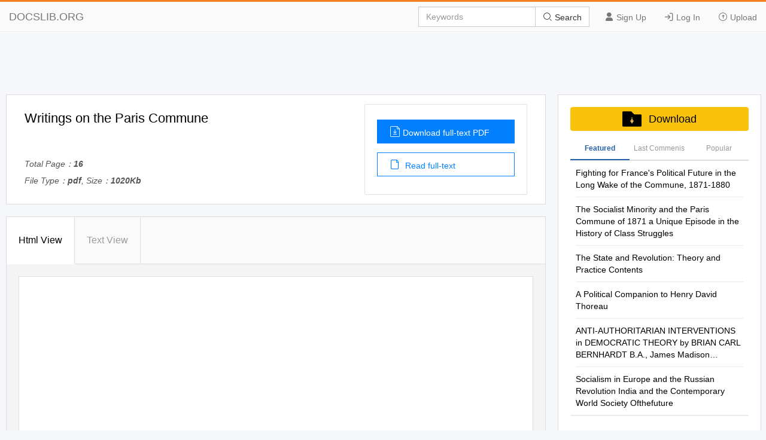

--- FILE ---
content_type: text/html; charset=utf-8
request_url: https://docslib.org/doc/3298122/writings-on-the-paris-commune
body_size: 18066
content:
<!DOCTYPE html>
<html lang="en">
<head>
		<meta charset="utf-8">
		<meta content="IE=edge" http-equiv="X-UA-Compatible">
		<meta name="viewport" content="width=device-width, initial-scale=1.0" />
		<title>Writings on the Paris Commune - DocsLib</title>
		<meta name="description" content="Writings on the Paris Commune Karl Marx, Mikhail Bakunin, Peter Kropotkin 20 O~ Red and Black Publishers, St Petersburg, Florida Excerpts">
		<link rel="shortcut icon" href="/favicon.ico">
		<meta name="robots" content="index, follow">
		<meta property="og:type" content="article">
		<meta property="og:title" content="Writings on the Paris Commune">
		<meta property="og:description" content="Writings on the Paris Commune Karl Marx, Mikhail Bakunin, Peter Kropotkin 20 O~ Red and Black Publishers, St Petersburg, Florida Excerpts">
		<meta property="og:url" content="https://docslib.org/doc/3298122/writings-on-the-paris-commune">
		<meta property="og:image" content="https://docslib.b-cdn.net/poster/8122/writings-on-the-paris-commune-3298122.webp">
		<meta property="og:site_name" content="Docslib">
		<meta name="twitter:card" content="summary_large_image">
		<meta name="twitter:title" content="Writings on the Paris Commune">
		<meta name="twitter:description" content="Writings on the Paris Commune Karl Marx, Mikhail Bakunin, Peter Kropotkin 20 O~ Red and Black Publishers, St Petersburg, Florida Excerpts">
		<meta name="twitter:image" content="https://docslib.b-cdn.net/poster/8122/writings-on-the-paris-commune-3298122.webp">
		<meta name="twitter:image:src" content="https://docslib.org/images/og_image.png">
		<link rel="stylesheet" href="/css/common.css" />
		<link rel="stylesheet" href="/css/docview.css" />
		<link rel="stylesheet" href="/iconfont/iconfont.css" />
		<script async src="https://pagead2.googlesyndication.com/pagead/js/adsbygoogle.js?client=ca-pub-8519364510543070" crossorigin="anonymous"></script>
		<script src="https://cdnjs.cloudflare.com/ajax/libs/jquery/3.5.1/jquery.min.js"></script>
		<style>	.stl_02 {margin: -30px !important;}</style>
		<script>
			const h5Data = {
			h5Style:'<style>.stl_ sup { vertical-align: baseline; position: relative; top: -0.4em; } .stl_ sub { vertical-align: baseline; position: relative; top: 0.4em; } .stl_ a:link {text-decoration:none;} .stl_ a:visited {text-decoration:none;} @media screen and (min-device-pixel-ratio:0), (-webkit-min-device-pixel-ratio:0), (min--moz-device-pixel-ratio: 0) {.stl_view{ font-size:10em; transform:scale(0.1); -moz-transform:scale(0.1); -webkit-transform:scale(0.1); -moz-transform-origin:top left; -webkit-transform-origin:top left; } } .stl_layer { } .stl_grlink { position:relative;width:100%;height:100%;z-index:1000000; } .stl_01 { position: absolute; white-space: nowrap; } .stl_02 { font-size: 1em; line-height: 0.0em; width: 53.75em; height: 40.66667em; border-style: none; display: block; margin: 0em; } @supports(-ms-ime-align:auto) { .stl_02 {overflow: hidden;}} .stl_03 { position: relative; } .stl_04 { position: absolute; pointer-events: none; clip: rect(-0.098493em,53.79167em,40.70833em,-0.041667em); width: 100%; }</style>',
			h5Html: ' <div id="page_0" class="stl_ stl_02"> <div class="stl_03"> <img src="https://docslib.b-cdn.net/bgimg/8122/3298122-img_01.webp" alt="" class="stl_04" /> </div> </div> '
			};
		</script>
</head>
<body>
    <header>
        <div class="border-bm">
            <div class="navbar-header"> <a href="/">DOCSLIB.ORG</a> </div>
            <div class="navbar-right">
                <div class="nav-btn">
                    <ul>
                        <li> <a href="/profile/signup"> <i class="iconfont icon-yonghu"></i> Sign Up </a> </li>
                        <li> <a href="/profile/login"> <i class="iconfont icon-logindenglu"></i> Log In </a> </li>
                        <li> <a href="#"> <i class="iconfont icon-shangchuan-yuan-L"></i> Upload </a> </li>
                    </ul>
                </div>
                <form action="/search/" method="post">
                    <div class="input-group">
                        <input type="text" class="form-control" placeholder="Keywords" />
                        <div class="input-group-btn">
                            <button type="submit" class="btn btn-default" title=""> <i class="iconfont icon-sousuo i-color"></i> Search </button>
                        </div>
                    </div>
                </form>
            </div>
            <div class="nav-menu"> <i class="iconfont icon-caidan- size"></i> </div>
        </div>
        <div class="menu-list">
            <ul>
                <li> <a href="/profile/signup"> <i class="iconfont icon-yonghu"></i> Sign Up </a> </li>
                <li> <a href="/profile/login"> <i class="iconfont icon-logindenglu"></i> Log In </a> </li>
                <li> <a href="#"> <i class="iconfont icon-shangchuan-yuan-L"></i> Upload </a> </li>
            </ul>
        </div>
    </header>
    <script>$('head').append(h5Data.h5Style)</script>
<script>
	const screenWidth = window.innerWidth;
	if(screenWidth<860){
	const scale = (screenWidth-40)/860;
	const styleSheet = document.createElement('style');
	styleSheet.type = 'text/css';
	styleSheet.innerHTML = `.ft-box {height: calc(1000px * `+scale+`);}.stl_ {transform:scale(`+scale+`);transform-origin: left top;}`;
	document.head.appendChild(styleSheet);
	}
</script>
<main>
	<div class="content">
		<div class="row">
			<div class="adspace" id="adTopBanner"></div>
			<div class="rw-left rw-pd">
				<div class="header">
					<div class="header-section">
						<div class="header-detail">
							<h1>Writings on the Paris Commune</h1>
							<div class="mt-1">
								<p>Total Page：<b>16</b></p>
								<p>File Type：<b>pdf</b>, Size：<b>1020Kb</b></p>
							</div>
						</div>
						<div class="header-aside">
							<div class="aside-flex">
								<div class="aside-btn">
									<a href="/download/3298122/writings-on-the-paris-commune" class="btn-type" rel="nofollow">
										<i class="iconfont icon-wendangxiazai load-icon"></i>Download full-text PDF
									</a>
									<a href="javascript:;" class="btn-type1"><i class="iconfont icon-wendang load-icon"></i> Read full-text</a>
								</div>
							</div>
						</div>
					</div>
				</div>
				<div class="content-box" id="top">
					<div class="tag-head">
						<ul>
							<li class="tag-li">
								<a href="javascript:;" class="title-bt tag-active is-active" data-tab-target="describe">Html View </a>
							</li>
							<li class="tag-li">
								<a href="javascript:;" class="title-bt" data-tab-target="article">Text View</a>
							</li>
							<li class="active-bt"></li>
						</ul>
					</div>
					<div class="about-ul" id="htmlView">
						<div class="about-item about-active" data-tab-item="describe">
							<div class="header-abstract">
								<div class="ab-item">
									<div class="item-content">
										<div class="cont-font">
											<div class="ft-box" id="contents">
											</div>
													<script>
														$("#contents").html(h5Data.h5Html)
													</script>
											</div>
										</div>
									</div>
								</div>
							</div>
							<div class="about-item" data-tab-item="article">
								<div class="article-container">
									<div class="article-container-pd" id="loader"></div>
								</div>
								<div class="load-content flex-column-center">
									<p class="load-p load-more-bottom" id="loadMore">Load more</p>
									<p class="load-p" id="onLoadMore"><span id="surplus"></span></p>
									<p class="load-p" id="load-text"></p>
								</div>
								<div id="downTop">
									<div class="reader-tools-bar">
										<div class="tools flex-justify">
											<a href="javascript:void(0);" title="previous page"
											class="tools-prev flex-justify">
												<i class="iconfont icon-top-1-copy left"></i>
											</a>
											<input type="text" class="page-cur" value="1" /><span class="page-num">&nbsp; 13</span>
											<a href="javascript:void(0);" title="next page" class="tools-next flex-justify"><i class="iconfont icon-top-1-copy right"></i></a>
										</div>
										<div class="bar-download">
											<a href="javascript:;" id="copyLink"><i class="iconfont icon-lianjie i-size"></i> Copy Link</a>
										</div>
									</div>
								</div>
							</div>
						</div>
						<div class="pub-text" id="pubText">
							<div class="header-abstract">
								<div class="ab-item">
									<article>
									Writings on the Paris Commune Karl Marx, Mikhail Bakunin, Peter Kropotkin &quot;20 O~ Red and Black Publishers, St Petersburg, Florida Excerpts from: State and Revolution Vladimir Lenin 1. What Made the Communards&#39; Attempt Heroic? It is well known that in the autumn of 1870, a few months before the Commune, Marx warned the Paris workers that any attempt to overthrow the government would be the folly of despair. But when, in March 1871, a decisive battle was forced upon the workers and they accepted it, when the uprising had become a fact, Marx greeted the proletarian revolution with the greatest enthusiasm, in spite of unfavorable auguries. Marx did not persist in the pedantic attitude of condemning an &quot;untimely&quot; movement as did the ill-famed Russian renegade from Marxism, Plekhanov, who in November 1905 wrote encouragingly about the workers&#39; and peasants&#39; struggle, but after December 1905 cried, liberal fashion: &quot;They should not have taken up arms.&quot; 1&#39;0-2- Peter Kropetldn Slale and Revolution 103 Marx, however, was not only enthusiastic about the heroism of On April 12, 1871, i.e., just at the time of the Commune, Marx wrote to Kugelmann: the Communards, who, as he expressed it, IIstormed heaven&quot;. Although the mass revolutionary movement did not achieve its aim, &quot;If you look up the last chapter of my Eigllteentlz Brumaire, you he regarded it as a historic experience of enormous importance, as a will find that I declare that the next attempt of the French Revolution certain advance of the world proletarian revolution, as a practical step will be no longer, as before, to transfer the bureaucratic-military that was more important than hundreds of programmes and machine from one hand to another, but to smash it [Marx&#39;s italics-the arguments. Marx endeavored to analyze this experiment, to draw original is zerbrec/zen], and this is the precondition for every real tactical lessons from it and re-examine his theory in the light of it. s revolution on the Continent. And this is what our heroic The only &quot;correction&quot; Marx thought it necessary to make to the Party comrades in Paris are attempting.&quot; Communist Manifesto he made on the basis of the revolutionary The words, &quot;to smash the bureaucratic-military machine&quot;, briefly experience of the Paris Commune. ;.~~- .. ~&quot;&#39;&#39;&#39;&#39; the principal lesson of Marxism regarding the tasks of the The last preface to the new German edition of the Communist during a revolution in relation to the state. And this is the Manifesto, signed by both its authors, is dated June 24, 1872. In this that has been not only completely ignored, but positively preface the authors, Karl Marx and Frederick Engels, say that the A:.,forwl-oA by the prevailing, Kautskyite, &quot;interpretation&quot; of Marxism! programme of the Communist Manifesto &quot;has in some details become It is interesting to note, in particular, two points in the above&#173; out-of-date&quot;, and then go on to say: f~&quot;&quot;.&quot;,A argument of Marx. First, he restricts his conclusion to the &quot; . .. One thing especially was proved by the Commune, viz., that This was understandable in 1871, when Britain was still &#39;the working class cannot simply lay hold of the ready-made state model of a purely capitalist country, but without a militarist and, to a considerable degree, without a bureaucracy. Marx machinery and wield it for its own purposes&#39; ... &quot; therefore excluded Britain, where a revolution, even a people&#39;s The authors took the words that are in single quotation marks in then seemed possible, and indeed was possible, without this passage from Marx&#39;s book, 711&#163; Civil War in France. precondition of destroying &quot;ready-made state machinery&quot;. Thus, Marx and Engels regarded one principal and fundamental Today, in 1917, at the time of the first great imperialist war, this lesson of the Paris Commune as being of such enormous importance made by Marx is no longer valid. Both Britain and that they introduced it as an important correction into the Communist the biggest and the last representatives - in the whole Manifesto. of Anglo-Saxon &quot;liberty&quot;, in the sense that they had no Most characteristically, it is this important correction that has been ~tanst cliques and bureaucracy, have completely sunk into the alI&#173; distorted by the opportunists, and its meaning probably is not known auronean filthy, bloody morass of bureaucratic-military institutions to nine-tenths, if not ninety-nine-hundredths, of the readers of the subordinate everything to themselves, and suppress Communist Manifesto. We shall deal with this distortion more fully &#183;.,&quot;&#39;.... &#39;..hing. Today, in Britain and America, too, &quot;the precondition for farther on, in a chapter devoted specially to distortions. Here it will be real people&#39;s revolution&quot; is the smashing, the destruction of the sufficient to note that the current, vulgar &quot;interpretation&quot; of Marx&#39;S state machinery&quot; (made and brought up to the famous statement just quoted is that Marx here allegedly emphasiz ~European&quot;, general imperialist, perfection in those countries in the the idea of slow development in contradistinction to the seizure 1914-17). power, and so on. Secondly, particular attention should be paid to Marx&#39;s extremely As a matter of fact, the exact opposite is the case. Marx&#39;s idea remark that the destruction of the bureaucratic-military that the working class must break up, smash the &quot;ready-made machine is lithe precondition for every real people&#39;s revolution&quot;. machinery&quot;, and not confine itself merely to laying hold of it. idea of a &quot;people&#39;s revolution seems strange coming from Marx, Siale and Revolution 10&lt;; I 04 Vladimir Lenin so that the Russian Plekhanovites and Mensheviks, those followers of bourgeois (he spoke a great deal about them and often), took strict Struve who wish to be regarded as Marxists, might possibly declare account of the actual balance of class forces in most of the continental such an expression to be a &quot;slip of the pen&quot; on Marx&#39;s part. They have countries of Europe in 1871. On the other hand, he stated that the reduced Marxism to such a state of wretchedly liberal distortion that &quot;smashing&quot; of the state machine was required by the interests of both nothing exists for them beyond the antithesis between bourgeois the workers and the peasants, that it united them, that it placed before revolution and proletarian revolution, and even this antithesis they them the common task of removing the &quot;parasite&quot; and of replacing it interpret in an utterly lifeless way. by something new. If we take the revolutions of the 20th century as examples we By what exactly? shall, of course, have to admit that the Portuguese and the Turkish revolutions are both bourgeois revolutions. Neither of them, however, is a &quot;people&#39;s&quot; revolution, since in neither does the mass of the people, their vast majority, come out actively, independently, with 2. What is to Replace the Smashed State Machine? their own economic and political demands to any noticeable degree. By contrast, although the Russian bourgeois revolution of 1905-07 In 1847, in the Communist Manifosto, Marx&#39;s answer to this question displayed no such &quot;brilliant&quot; successes as at time fell to the was as yet a purely abstract one; to be exact, it was an answer that Portuguese and Turkish revolutions, it was undoubtedly a &quot;real indicated the tasks, but not the ways of accomplishing them. The people&#39;s&quot; revolution, since the mass of the people, their majority, the answer given in the Communist Manifesto was that this machine was to very lowest social groups, crushed by oppression and exploitation, be replaced by lithe proletariat organized as the ruling class&quot;, by the rose independently and stamped on the entire course of the &quot;winning of the battle of democracy&quot;. revolution the imprint of their own demands, their attempt to build in Marx did not indulge in utopias; he expected the experience of the their own way a new society in place of the old society that was being mass movement to provide the reply to the question as to the specific destroyed. t forms this organisation of the proletariat as the ruling class would In Europe, in 1871, the proletariat did not constitute the majority t assume and as to the exact manner in which this organisation would of the people in any country on the Continent. A &quot;people&#39;s&quot; be combined with the most complete, most consistent &quot;winning of the battle of democracy.&quot; revolution, one actually sweeping the majority into its stream, could be such only if it embraced both the proletariat and the peasants. Marx subjected the experience of the Commune, meagre as it was, These two classes then constituted the &quot;people&quot;. These two classes are to the most careful analysis in The Civil War in France. Let us quote the united by the fact that the &quot;bureaucratic-military state machine&quot; most important passages of this work. oppresses, crushes, exploits them. To smash this machine, to break it Originating from the Middle Ages, there developed in the 19th up, is truly in the interest of the &quot;people&quot;, of their majority, of the century &quot;the centralized state power, with its ubiquitous organs of workers and most of the peasants, is &quot;the precondition&quot; for a free standing army, police, bureaucracy, clergy, and judicature.&quot; With the alliance of the poor peasant and the proletarians, whereas without development of class antagonisms between capital and labor, IIstate such an alliance democracy is unstable and socialist transformation is power assumed more and more the character of a public force impossible. organized for the suppression of the working class, of a machine of As is well known, the Paris Commune was actually working its class rule. After every revolution, which marks an advance in the way toward such an alliance, although it did not reach its goal owing class struggle, the purely coercive character of the state power stands to a number of circumstances, internal and external.
									</article>
								</div>

								</div>
							</div>
						</div>
				<section class="recommend">
					<div class="panel-box">
						<div class="panel-success">
							<div class="panel-heading">
								<div class="panel-flex">
									<div class="panel-left">
										Recommended publications
									</div>
								</div>
							</div>
							<div class="panel-body">
								<ul class="panel-body-ul-flex">
											<li class="panel-item">
												<div class="panel-item-left">
													<img src="https://docslib.b-cdn.net/cover/7502/fighting-for-frances-political-future-in-the-long-wake-of-the-commune-1871-1880-47502.webp" alt="Fighting for France&#x27;s Political Future in the Long Wake of the Commune, 1871-1880" width="200">
												</div>
											<div class="panel-item-right">
												<h3 >
													<a href="/doc/47502/fighting-for-frances-political-future-in-the-long-wake-of-the-commune-1871-1880" title="Fighting for France's Political Future in the Long Wake of the Commune, 1871-1880" class="text-overflow-clamp2">
														Fighting for France's Political Future in the Long Wake of the Commune, 1871-1880</a>
												</h3>
												<div class="panel-item-right-p text-overflow-clamp7">University of Pennsylvania ScholarlyCommons Publicly Accessible Penn Dissertations 2013 Long Live the Revolutions: Fighting for France&#39;s Political Future in the Long Wake of the Commune, 1871-1880 Heather Marlene Bennett University of Pennsylvania, <a href="/cdn-cgi/l/email-protection" class="__cf_email__" data-cfemail="a3cbc6c2d7cbc6d1cce3d0c2d08dd6d3c6cdcd8dc6c7d6">[email&#160;protected]</a> Follow this and additional works at: https://repository.upenn.edu/edissertations Part of the European History Commons Recommended Citation Bennett, Heather Marlene, &quot;Long Live the Revolutions: Fighting for France&#39;s Political Future in the Long Wake of the Commune, 1871-1880&quot; (2013). Publicly Accessible Penn Dissertations. 734. https://repository.upenn.edu/edissertations/734 This paper is posted at ScholarlyCommons. https://repository.upenn.edu/edissertations/734 For more information, please contact <a href="/cdn-cgi/l/email-protection" class="__cf_email__" data-cfemail="285a4d58475b415c475a516858474a4750065d584d4646064d4c5d">[email&#160;protected]</a>. Long Live the Revolutions: Fighting for France&#39;s Political Future in the Long Wake of the Commune, 1871-1880 Abstract The traumatic legacies of the Paris Commune and its harsh suppression in 1871 had a significant impact on the identities and voter outreach efforts of each of the chief political blocs of the 1870s. The political and cultural developments of this phenomenal decade, which is frequently mislabeled as calm and stable, established the Republic&#39;s longevity and set its character. Yet the Commune&#39;s legacies have never been comprehensively examined in a way that synthesizes their political and cultural effects. This dissertation offers a compelling perspective of the 1870s through qualitative and quantitative analyses of the influence of these legacies, using sources as diverse as parliamentary debates, visual media, and scribbled sedition on city walls, to explicate the decade&#39;s most important political and cultural moments, their origins, and their impact.</div>
											</div>
										</li>
											<li class="panel-item">
												<div class="panel-item-left">
													<img src="https://docslib.b-cdn.net/cover/8775/the-socialist-minority-and-the-paris-commune-of-1871-a-unique-episode-in-the-history-of-class-struggles-128775.webp" alt="The Socialist Minority and the Paris Commune of 1871 a Unique Episode in the History of Class Struggles" width="200">
												</div>
											<div class="panel-item-right">
												<h3 >
													<a href="/doc/128775/the-socialist-minority-and-the-paris-commune-of-1871-a-unique-episode-in-the-history-of-class-struggles" title="The Socialist Minority and the Paris Commune of 1871 a Unique Episode in the History of Class Struggles" class="text-overflow-clamp2">
														The Socialist Minority and the Paris Commune of 1871 a Unique Episode in the History of Class Struggles</a>
												</h3>
												<div class="panel-item-right-p text-overflow-clamp7">THE SOCIALIST MINORITY AND THE PARIS COMMUNE OF 1871 A UNIQUE EPISODE IN THE HISTORY OF CLASS STRUGGLES by PETER LEE THOMSON NICKEL B.A.(Honours), The University of British Columbia, 1999 A THESIS SUBMITTED IN PARTIAL FULFILMENT OF THE REQUIREMENTS FOR THE DEGREE OF MASTER OF ARTS in THE FACULTY OF GRADUATE STUDIES (Department of History) We accept this thesis as conforming to the required standard THE UNIVERSITY OF BRITISH COLUMBIA August 2001 &#169; Peter Lee Thomson Nickel, 2001 In presenting this thesis in partial fulfilment of the requirements for an advanced degree at the University of British Columbia, I agree that the Library shall make it freely available for reference and study. I further agree that permission for extensive copying of this thesis for scholarly purposes may be granted by the head of my department or by his or her representatives. It is understood that copying or publication of this thesis for financial gain shall not be allowed without my written permission. Department of Hi&#39;sio*&quot; y The University of British Columbia Vancouver, Canada Date AkgaS-f 30. ZOO I DE-6 (2/88) Abstract The Paris Commune of 1871 lasted only seventy-two days. Yet, hundreds of historians continue to revisit this complex event. The initial association of the 1871 Commune with the first modern socialist government in the world has fuelled enduring ideological debates. However, most historians past and present have fallen into the trap of assessing the Paris Commune by foreign ideological constructs. During the Cold War, leftist and conservative historians alike overlooked important socialist measures discussed and implemented by this first- ever predominantly working-class government.</div>
											</div>
										</li>
											<li class="panel-item">
												<div class="panel-item-left">
													<img src="https://docslib.b-cdn.net/cover/3916/the-state-and-revolution-theory-and-practice-contents-133916.webp" alt="The State and Revolution: Theory and Practice Contents" width="200">
												</div>
											<div class="panel-item-right">
												<h3 >
													<a href="/doc/133916/the-state-and-revolution-theory-and-practice-contents" title="The State and Revolution: Theory and Practice Contents" class="text-overflow-clamp2">
														The State and Revolution: Theory and Practice Contents</a>
												</h3>
												<div class="panel-item-right-p text-overflow-clamp7">The State and Revolution: Theory and Practice Iain McKay This is almost my chapter in the anthology Bloodstained: One Hundred Years of Leninist Counterrrevolution (Oakland/Edinburgh: AK Press, 2017). Some revisions were made during the editing process which are not included here. In addition, references to the 1913 French edition of Kropotkin’s Modern Science and Anarchy have been replaced with those from the 2018 English-language translation. However, the bulk of the text is the same, as is the message and its call to learn from history rather than repeat it. I would, of course, urge you to buy the book. Contents The State and Revolution: Theory and Practice ......................................................... 2 Theory .................................................................................................................... 2 The Paris Commune ........................................................................................... 4 Opportunism ....................................................................................................... 7 Anarchism ......................................................................................................... 10 Socialism ........................................................................................................... 18 The Party .......................................................................................................... 20 Practice ................................................................................................................</div>
											</div>
										</li>
											<li class="panel-item">
												<div class="panel-item-left">
													<img src="https://docslib.b-cdn.net/cover/2158/a-political-companion-to-henry-david-thoreau-172158.webp" alt="A Political Companion to Henry David Thoreau" width="200">
												</div>
											<div class="panel-item-right">
												<h3 >
													<a href="/doc/172158/a-political-companion-to-henry-david-thoreau" title="A Political Companion to Henry David Thoreau" class="text-overflow-clamp2">
														A Political Companion to Henry David Thoreau</a>
												</h3>
												<div class="panel-item-right-p text-overflow-clamp7">University of Kentucky UKnowledge Literature in English, North America English Language and Literature 6-11-2009 A Political Companion to Henry David Thoreau Jack Turner University of Washington Click here to let us know how access to this document benefits ou.y Thanks to the University of Kentucky Libraries and the University Press of Kentucky, this book is freely available to current faculty, students, and staff at the University of Kentucky. Find other University of Kentucky Books at uknowledge.uky.edu/upk. For more information, please contact UKnowledge at <a href="/cdn-cgi/l/email-protection" class="__cf_email__" data-cfemail="07726c6968706b62636062476b747129726c7e29626372">[email&#160;protected]</a>. Recommended Citation Turner, Jack, &quot;A Political Companion to Henry David Thoreau&quot; (2009). Literature in English, North America. 70. https://uknowledge.uky.edu/upk_english_language_and_literature_north_america/70 A Political Companion to Henr y David Thoreau POLITIcaL COMpaNIONS TO GREat AMERIcaN AUthORS Series Editor: Patrick J. Deneen, Georgetown University The Political Companions to Great American Authors series illuminates the complex political thought of the nation’s most celebrated writers from the founding era to the present. The goals of the series are to demonstrate how American political thought is understood and represented by great Ameri- can writers and to describe how our polity’s understanding of fundamental principles such as democracy, equality, freedom, toleration, and fraternity has been influenced by these canonical authors. The series features a broad spectrum of political theorists, philoso- phers, and literary critics and scholars whose work examines classic authors and seeks to explain their continuing influence on American political, social, intellectual, and cultural life. This series reappraises esteemed American authors and evaluates their writings as lasting works of art that continue to inform and guide the American democratic experiment.</div>
											</div>
										</li>
											<li class="panel-item">
												<div class="panel-item-left">
													<img src="https://docslib.b-cdn.net/cover/4621/anti-authoritarian-interventions-in-democratic-theory-by-brian-carl-bernhardt-b-a-james-madison-university-2005-m-a-university-of-colorado-at-boulder-2010-374621.webp" alt="ANTI-AUTHORITARIAN INTERVENTIONS in DEMOCRATIC THEORY by BRIAN CARL BERNHARDT B.A., James Madison University, 2005 M.A., University of Colorado at Boulder, 2010" width="200">
												</div>
											<div class="panel-item-right">
												<h3 >
													<a href="/doc/374621/anti-authoritarian-interventions-in-democratic-theory-by-brian-carl-bernhardt-b-a-james-madison-university-2005-m-a-university-of-colorado-at-boulder-2010" title="ANTI-AUTHORITARIAN INTERVENTIONS in DEMOCRATIC THEORY by BRIAN CARL BERNHARDT B.A., James Madison University, 2005 M.A., University of Colorado at Boulder, 2010" class="text-overflow-clamp2">
														ANTI-AUTHORITARIAN INTERVENTIONS in DEMOCRATIC THEORY by BRIAN CARL BERNHARDT B.A., James Madison University, 2005 M.A., University of Colorado at Boulder, 2010</a>
												</h3>
												<div class="panel-item-right-p text-overflow-clamp7">BEYOND THE DEMOCRATIC STATE: ANTI-AUTHORITARIAN INTERVENTIONS IN DEMOCRATIC THEORY by BRIAN CARL BERNHARDT B.A., James Madison University, 2005 M.A., University of Colorado at Boulder, 2010 A thesis submitted to the Faculty of the Graduate School of the University of Colorado in partial fulfillment of the requirement for the degree of Doctor of Philosophy Department of Political Science 2014 This thesis entitled: Beyond the Democratic State: Anti-Authoritarian Interventions in Democratic Theory written by Brian Carl Bernhardt has been approved for the Department of Political Science Steven Vanderheiden, Chair Michaele Ferguson David Mapel James Martel Alison Jaggar Date The final copy of this thesis has been examined by the signatories, and we Find that both the content and the form meet acceptable presentation standards Of scholarly work in the above mentioned discipline. Bernhardt, Brian Carl (Ph.D., Political Science) Beyond the Democratic State: Anti-Authoritarian Interventions in Democratic Theory Thesis directed by Associate Professor Steven Vanderheiden Though democracy has achieved widespread global popularity, its meaning has become increasingly vacuous and citizen confidence in democratic governments continues to erode. I respond to this tension by articulating a vision of democracy inspired by anti-authoritarian theory and social movement practice. By anti-authoritarian, I mean a commitment to individual liberty, a skepticism toward centralized power, and a belief in the capacity of self-organization. This dissertation fosters a conversation between an anti-authoritarian perspective and democratic theory: What would an account of democracy that begins from these three commitments look like? In the first two chapters, I develop an anti-authoritarian account of freedom and power.</div>
											</div>
										</li>
											<li class="panel-item">
												<div class="panel-item-left">
													<img src="https://docslib.b-cdn.net/cover/7808/socialism-in-europe-and-the-russian-revolution-india-and-the-contemporary-world-society-ofthefuture-397808.webp" alt="Socialism in Europe and the Russian Revolution India and the Contemporary World Society Ofthefuture" width="200">
												</div>
											<div class="panel-item-right">
												<h3 >
													<a href="/doc/397808/socialism-in-europe-and-the-russian-revolution-india-and-the-contemporary-world-society-ofthefuture" title="Socialism in Europe and the Russian Revolution India and the Contemporary World Society Ofthefuture" class="text-overflow-clamp2">
														Socialism in Europe and the Russian Revolution India and the Contemporary World Society Ofthefuture</a>
												</h3>
												<div class="panel-item-right-p text-overflow-clamp7">Socialism in Europe and II the Russian Revolution Chapter 1 The Age of Social Change In the previous chapter you read about the powerful ideas of freedom and equality that circulated in Europe after the French Revolution. The French Revolution opened up the possibility of creating a dramatic change in the way in which society was structured. As you have read, before the eighteenth century society was broadly divided into estates and orders and it was the aristocracy and church which controlled economic and social power. Suddenly, after the revolution, it seemed possible to change this. In many parts of the world including Europe and Asia, new ideas about individual rights and who olution controlled social power began to be discussed. In India, Raja v Rammohan Roy and Derozio talked of the significance of the French Revolution, and many others debated the ideas of post-revolutionary Europe. The developments in the colonies, in turn, reshaped these ideas of societal change. ian Re ss Not everyone in Europe, however, wanted a complete transformation of society. Responses varied from those who accepted that some change was necessary but wished for a gradual shift, to those who wanted to restructure society radically. Some were ‘conservatives’, others were ‘liberals’ or ‘radicals’. What did these terms really mean in the context of the time? What separated these strands of politics and what linked them together? We must remember that these terms do not mean the same thing in all contexts or at all times. We will look briefly at some of the important political traditions of the nineteenth century, and see how they influenced change.</div>
											</div>
										</li>
											<li class="panel-item">
												<div class="panel-item-left">
													<img src="https://docslib.b-cdn.net/cover/5698/the-italians-and-the-iwma-435698.webp" alt="The Italians and the Iwma" width="200">
												</div>
											<div class="panel-item-right">
												<h3 >
													<a href="/doc/435698/the-italians-and-the-iwma" title="The Italians and the Iwma" class="text-overflow-clamp2">
														The Italians and the Iwma</a>
												</h3>
												<div class="panel-item-right-p text-overflow-clamp7">chapter �3 The Italians and the iwma Carl Levy Introduction Italians played a significant and multi-dimensional role in the birth, evolution and death of the First International, and indeed in its multifarious afterlives: the International Working Men&#39;s Association (iwma) has also served as a milestone or foundation event for histories of Italian anarchism, syndicalism, socialism and communism.1 The Italian presence was felt simultaneously at the national, international and transnational levels from 1864 onwards. In this chapter I will first present a brief synoptic overview of the history of the iwma (in its varied forms) in Italy and abroad from 1864 to 1881. I will then exam- ine interpretations of aspects of Italian Internationalism: Mazzinian Repub- licanism and the origins of anarchism, the Italians, Bakunin and interactions with Marx and his ideas, the theory and practice of propaganda by the deed and the rise of a third-way socialism neither fully reformist nor revolutionary, neither Marxist nor anarchist. This chapter will also include some brief words on the sociology and geography of Italian Internationalism and a discussion of newer approaches that transcend the rather stale polemics between parti- sans of a Marxist or anarchist reading of Italian Internationalism and incorpo- rates themes that have enlivened the study of the Risorgimento, namely, State responses to the International, the role of transnationalism, romanticism, 1 The best overviews of the iwma in Italy are: Pier Carlo Masini, La Federazione Italiana dell’Associazione Internazionale dei Lavoratori. Atti ufficiali 1871–1880 (atti congressuali; indirizzi, proclaim, manifesti) (Milan, 1966); Pier Carlo Masini, Storia degli Anarchici Ital- iani da Bakunin a Malatesta, (Milan, (1969) 1974); Nunzio Pernicone, Italian Anarchism 1864–1892 (Princeton, 1993); Renato Zangheri, Storia del socialismo italiano.</div>
											</div>
										</li>
											<li class="panel-item">
												<div class="panel-item-left">
													<img src="https://docslib.b-cdn.net/cover/0533/transient-solidarities-commitment-and-collective-action-in-post-industrial-societies-charles-heckscher-and-john-mccarthy-470533.webp" alt="Transient Solidarities: Commitment and Collective Action in Post-Industrial Societies Charles Heckscher and John Mccarthy" width="200">
												</div>
											<div class="panel-item-right">
												<h3 >
													<a href="/doc/470533/transient-solidarities-commitment-and-collective-action-in-post-industrial-societies-charles-heckscher-and-john-mccarthy" title="Transient Solidarities: Commitment and Collective Action in Post-Industrial Societies Charles Heckscher and John Mccarthy" class="text-overflow-clamp2">
														Transient Solidarities: Commitment and Collective Action in Post-Industrial Societies Charles Heckscher and John Mccarthy</a>
												</h3>
												<div class="panel-item-right-p text-overflow-clamp7">bs_bs_banner British Journal of Industrial Relations doi: 10.1111/bjir.12084 52:4 December 2014 0007–1080 pp. 627–657 Transient Solidarities: Commitment and Collective Action in Post-Industrial Societies Charles Heckscher and John McCarthy Abstract Solidarity has long been considered essential to labour, but many fear that it has declined. There has been relatively little scholarly investigation of it because of both theoretical and empirical difﬁculties. This article argues that solidarity has not declined but has changed in form, which has an impact on what kinds of mobilization are effective. We ﬁrst develop a theory of solidarity general enough to compare different forms. We then trace the evolution of solidarity through craft and industrial versions, to the emergence of collaborative solidarity from the increasingly ﬂuid ‘friending’ relations of recent decades. Finally, we examine the question of whether these new solidarities can be mobilized into effective collective action, and suggest mechanisms, rather different from tra- ditional union mobilizations, that have shown some power in drawing on friending relations: the development of member platforms, the use of purposive campaigns and the co-ordination of ‘swarming’ actions. In the best cases, these can create collective actions that make a virtue of diversity, openness and participative engagement, by co-ordinating groups with different foci and skills. 1. Introduction In the last 30 years, there is every evidence that labour solidarity has weak- ened across the industrialized world. Strikes have widely declined, while the most effective recent movements have been fundamentalist and restrictive — turning back to traditional values and texts, narrowing the range of inclusion.</div>
											</div>
										</li>
											<li class="panel-item">
												<div class="panel-item-left">
													<img src="https://docslib.b-cdn.net/cover/8904/some-views-on-decentralization-in-a-unitary-state-and-implications-for-community-based-forest-management-lessons-from-france-588904.webp" alt="Some Views on Decentralization . in a Unitary State and Implications for Community-Based Forest Management: Lessons from France" width="200">
												</div>
											<div class="panel-item-right">
												<h3 >
													<a href="/doc/588904/some-views-on-decentralization-in-a-unitary-state-and-implications-for-community-based-forest-management-lessons-from-france" title="Some Views on Decentralization . in a Unitary State and Implications for Community-Based Forest Management: Lessons from France" class="text-overflow-clamp2">
														Some Views on Decentralization . in a Unitary State and Implications for Community-Based Forest Management: Lessons from France</a>
												</h3>
												<div class="panel-item-right-p text-overflow-clamp7">Some Views on Decentralization . in a Unitary State and Implications for Community-Based Forest Management: Lessons from France .July 1999 By: Juan Seve Forest Resources Advisor Acknowledgements. The preparation of this document was coordinated by Juan Seve, Forest Resources Advisor, NRM Program. Timothy H. Brown, Natural Resource Economics Policy Advisor, NRM Program, provided valuable comments. The NRM Program&#39;s Forestry Resources Management team works with BAPPENAS and the Directorate General for Utilization of Production Forests (PHP) of the Ministry of Forestry and Estate Crops to support the sustainable management of production forests in Indonesia. Work includes contributions to an improved policy and institutional framework for sustainable forest management; the development and implementation of sustainable forest management approaches and practices; and support for improved community-based forest management systems. For more information about this report contact Juan Seve, Forest Resourcs Advisor, NRM Program Forestry Office, Manggala Wanabakti building, Block IV, 6U1 Floor, Wing C, Room C624, JI. Jend. Gatot Subroto, Jakarta 10270, tel: (62-21) 571-1194; Fax: (62-21) 574-7066; E-mail: <a href="/cdn-cgi/l/email-protection" class="__cf_email__" data-cfemail="9ef4edfbe8fbdef0ecf3b0f1ecb0f7fa">[email&#160;protected]</a> TABLE OF CONTENTS Introduction 1 Decentralization and the Concept of Local Authority 2 n The Commune or Municipality (The Community as a Local Authority) .4 III Other Levels of Local Authority and Territorial Subdivision 7 IV Communes and the Forestry Sector 9 Appendix I: Some Notes on Customary Rights 11 Appendix II: Some Lessons From Present-day Russia 12 Glossary of Key Terms 15 REFERENCES 19 ABSTRACT. This paper presents some perspectives on decentralization under a unitary State and on how such a decentralized system ofgover1lment can q{fect the management of forests by institutionalized communities (municipalities).</div>
											</div>
										</li>
											<li class="panel-item">
												<div class="panel-item-left">
													<img src="https://docslib.b-cdn.net/cover/6548/2-4-the-fourth-world-war-the-ezln-analysis-of-neoliberalism-676548.webp" alt="2.4 the Fourth World War: the EZLN Analysis of Neoliberalism" width="200">
												</div>
											<div class="panel-item-right">
												<h3 >
													<a href="/doc/676548/2-4-the-fourth-world-war-the-ezln-analysis-of-neoliberalism" title="2.4 the Fourth World War: the EZLN Analysis of Neoliberalism" class="text-overflow-clamp2">
														2.4 the Fourth World War: the EZLN Analysis of Neoliberalism</a>
												</h3>
												<div class="panel-item-right-p text-overflow-clamp7">We Are from Before, Yes, but We Are New: Autonomy, Territory, and the Production of New Subjects of Self-government in Zapatismo by Mara Catherine Kaufman Department of Cultural Anthropology Duke University Date:_______________________ Approved: ___________________________ Orin Starn, Co-Supervisor ___________________________ Charles Piot, Co-Supervisor ___________________________ Anne Allison ___________________________ Kathi Weeks ___________________________ Michael Hardt Dissertation submitted in partial fulfillment of the requirements for the degree of Doctor of Philosophy in the Department of Cultural Anthropology in the Graduate School of Duke University 2010 ABSTRACT We Are from Before, Yes, but We Are New: Autonomy, Territory, and the Production of New Subjects of Self-government in Zapatismo by Mara Catherine Kaufman Department of Cultural Anthropology Duke University Date:_______________________ Approved: ___________________________ Orin Starn, Co-Supervisor ___________________________ Charles Piot, Co-Supervisor ___________________________ Anne Allison ___________________________ Kathi Weeks ___________________________ Michael Hardt An abstract of a dissertation submitted in partial fulfillment of the requirements for the degree of Doctor of Philosophy in the Department of Cultural Anthropology in the Graduate School of Duke University 2010 Copyright by Mara Catherine Kaufman 2010 Abstract The 1994 Zapatista uprising in Chiapas, Mexico, created a rupture with a series of neoliberal policies implemented in Mexico and on a global scale over the last few decades of the 20th century. In a moment when alternatives to neoliberal global capitalism appeared to have disappeared from the world stage, the Zapatista Army for National Liberation (EZLN) initiated a movement and process that would have significance not only in Chiapas and for Mexico, but for many struggles and movements around the world that would come to identify with a kind of “alter-globalization” project.</div>
											</div>
										</li>
											<li class="panel-item">
												<div class="panel-item-left">
													<img src="https://docslib.b-cdn.net/cover/9625/university-of-california-santa-cruz-marxism-719625.webp" alt="University of California Santa Cruz Marxism" width="200">
												</div>
											<div class="panel-item-right">
												<h3 >
													<a href="/doc/719625/university-of-california-santa-cruz-marxism" title="University of California Santa Cruz Marxism" class="text-overflow-clamp2">
														University of California Santa Cruz Marxism</a>
												</h3>
												<div class="panel-item-right-p text-overflow-clamp7">UNIVERSITY OF CALIFORNIA SANTA CRUZ MARXISM AND CONSTITUENT POWER IN LATIN AMERICA: THEORY AND HISTORY FROM THE MID-TWENTIETH CENTURY THROUGH THE PINK TIDE A dissertation submitted in partial satisfaction of the requirements for the degree of DOCTOR OF PHILOSOPHY in HISTORY OF CONSCIOUSNESS with an emphasis in POLITICS by Robert Cavooris December 2019 The dissertation of Robert Cavooris is approved: _______________________________________ Robert Meister, Chair _______________________________________ Guillermo Delgado-P. _______________________________________ Juan Poblete _______________________________________ Megan Thomas _________________________________________ Quentin Williams Acting Vice Provost and Dean of Graduate Studies &#169; Copyright by Robert Cavooris, 2019. All rights reserved. Table of Contents Abstract iv Acknowledgements and Dedication vi Preface x Introduction 1 Chapter 1 41 Intellectuals and Political Strategy: Hegemony, Posthegemony, and Post-Marxist Theory in Latin America Chapter 2 83 Constituent Power and Capitalism in the Works of Ren&#233; Zavaleta Mercado Chapter 3 137 Bolivian Insurgency and the Early Work of Comuna Chapter 4 204 Potentials and Limitations of the Bolivian ‘Process of Change’ Conclusions 261 Appendix: List of Major Works by Comuna (1999–2011) 266 Bibliography 271 iii Abstract Marxism and Constituent Power in Latin America: Theory and History from the Mid-Twentieth Century through The Pink Tide Robert Cavooris Throughout the history of Marxist theory and practice in Latin America, certain questions recur. What is the relationship between political and social revolution? How can state institutions serve as tools for political change? What is the basis for mass collective political agency? And how can intellectual work contribute to broader emancipatory political movements? Through textual and historical analysis, this dissertation examines how Latin American intellectuals and political actors have reframed and answered these questions in changing historical circumstances.</div>
											</div>
										</li>
											<li class="panel-item">
												<div class="panel-item-left">
													<img src="https://docslib.b-cdn.net/cover/5964/the-commune-movement-during-the-1960s-and-the-1970s-in-britain-denmark-and-the-775964.webp" alt="The Commune Movement During the 1960S and the 1970S in Britain, Denmark and The" width="200">
												</div>
											<div class="panel-item-right">
												<h3 >
													<a href="/doc/775964/the-commune-movement-during-the-1960s-and-the-1970s-in-britain-denmark-and-the" title="The Commune Movement During the 1960S and the 1970S in Britain, Denmark and The" class="text-overflow-clamp2">
														The Commune Movement During the 1960S and the 1970S in Britain, Denmark and The</a>
												</h3>
												<div class="panel-item-right-p text-overflow-clamp7">The Commune Movement during the 1960s and the 1970s in Britain, Denmark and the United States Sangdon Lee Submitted in accordance with the requirements for the degree of Doctor of Philosophy The University of Leeds School of History September 2016 i The candidate confirms that the work submitted is his own and that appropriate credit has been given where reference has been made to the work of others. This copy has been supplied on the understanding that it is copyright material and that no quotation from the thesis may be published without proper acknowledgement ⓒ 2016 The University of Leeds and Sangdon Lee The right of Sangdon Lee to be identified as Author of this work has been asserted by him in accordance with the Copyright, Designs and Patents Act 1988 ii Abstract The communal revival that began in the mid-1960s developed into a new mode of activism, ‘communal activism’ or the ‘commune movement’, forming its own politics, lifestyle and ideology. Communal activism spread and flourished until the mid-1970s in many parts of the world. To analyse this global phenomenon, this thesis explores the similarities and differences between the commune movements of Denmark, UK and the US. By examining the motivations for the communal revival, links with 1960s radicalism, communes’ praxis and outward-facing activities, and the crisis within the commune movement and responses to it, this thesis places communal activism within the context of wider social movements for social change. Challenging existing interpretations which have understood the communal revival as an alternative living experiment to the nuclear family, or as a smaller part of the counter-culture, this thesis argues that the commune participants created varied and new experiments for a total revolution against the prevailing social order and its dominant values and institutions, including the patriarchal family and capitalism.</div>
											</div>
										</li>
								</ul>
							</div>
						</div>
					</div>
				</section>
			</div>
			<div class="rw-right rw-pd" id="side-right">
				<aside class="side" id="side-list">
					<div class="side-download">
						<a href="/download/3298122/writings-on-the-paris-commune" class="side-load-a flex-justify" title="Download">
							<i class="icon-load"></i>
							<span>Download</span>
						</a>
					</div>
					<div class="side-tag">
						<ul class="side-tag-ul">
							<li><a href="javascript:;" data-tab-target="featured" class="active">Featured</a></li>
							<li><a href="javascript:;" data-tab-target="last" class="">Last Commenis</a> </li>
							<li><a href="javascript:;" data-tab-target="popular" class="">Popular</a></li>
						</ul>
						<div class="tab-items">
							<div class="tab-item active" data-tab-item="featured">
								<ul>
												<li><a href="/doc/47502/fighting-for-frances-political-future-in-the-long-wake-of-the-commune-1871-1880" class="text-overflow-clamp3">Fighting for France's Political Future in the Long Wake of the Commune, 1871-1880</a></li>
												<li><a href="/doc/128775/the-socialist-minority-and-the-paris-commune-of-1871-a-unique-episode-in-the-history-of-class-struggles" class="text-overflow-clamp3">The Socialist Minority and the Paris Commune of 1871 a Unique Episode in the History of Class Struggles</a></li>
												<li><a href="/doc/133916/the-state-and-revolution-theory-and-practice-contents" class="text-overflow-clamp3">The State and Revolution: Theory and Practice Contents</a></li>
												<li><a href="/doc/172158/a-political-companion-to-henry-david-thoreau" class="text-overflow-clamp3">A Political Companion to Henry David Thoreau</a></li>
												<li><a href="/doc/374621/anti-authoritarian-interventions-in-democratic-theory-by-brian-carl-bernhardt-b-a-james-madison-university-2005-m-a-university-of-colorado-at-boulder-2010" class="text-overflow-clamp3">ANTI-AUTHORITARIAN INTERVENTIONS in DEMOCRATIC THEORY by BRIAN CARL BERNHARDT B.A., James Madison University, 2005 M.A., University of Colorado at Boulder, 2010</a></li>
												<li><a href="/doc/397808/socialism-in-europe-and-the-russian-revolution-india-and-the-contemporary-world-society-ofthefuture" class="text-overflow-clamp3">Socialism in Europe and the Russian Revolution India and the Contemporary World Society Ofthefuture</a></li>
								</ul>
							</div>
							<div class="tab-item" data-tab-item="last">
								<ul>
												<li><a href="/doc/435698/the-italians-and-the-iwma" class="text-overflow-clamp3">The Italians and the Iwma</a></li>
												<li><a href="/doc/470533/transient-solidarities-commitment-and-collective-action-in-post-industrial-societies-charles-heckscher-and-john-mccarthy" class="text-overflow-clamp3">Transient Solidarities: Commitment and Collective Action in Post-Industrial Societies Charles Heckscher and John Mccarthy</a></li>
												<li><a href="/doc/588904/some-views-on-decentralization-in-a-unitary-state-and-implications-for-community-based-forest-management-lessons-from-france" class="text-overflow-clamp3">Some Views on Decentralization . in a Unitary State and Implications for Community-Based Forest Management: Lessons from France</a></li>
												<li><a href="/doc/676548/2-4-the-fourth-world-war-the-ezln-analysis-of-neoliberalism" class="text-overflow-clamp3">2.4 the Fourth World War: the EZLN Analysis of Neoliberalism</a></li>
												<li><a href="/doc/719625/university-of-california-santa-cruz-marxism" class="text-overflow-clamp3">University of California Santa Cruz Marxism</a></li>
												<li><a href="/doc/775964/the-commune-movement-during-the-1960s-and-the-1970s-in-britain-denmark-and-the" class="text-overflow-clamp3">The Commune Movement During the 1960S and the 1970S in Britain, Denmark and The</a></li>
								</ul>
							</div>
							<div class="tab-item" data-tab-item="popular">
								<ul>
												<li><a href="/doc/878825/decentralization-in-cambodia-consolidating-central-power-or-building-accountability-from-below" class="text-overflow-clamp3">Decentralization in Cambodia: Consolidating Central Power Or Building Accountability from Below?</a></li>
												<li><a href="/doc/890708/how-much-land-does-a-man-need-by-leo-tolstoy" class="text-overflow-clamp3">How Much Land Does a Man Need? by Leo Tolstoy</a></li>
												<li><a href="/doc/904870/marxism-and-the-solidarity-economy-toward-a-new-theory-of-revolution" class="text-overflow-clamp3">Marxism and the Solidarity Economy: Toward a New Theory of Revolution</a></li>
												<li><a href="/doc/924163/the-karl-marx" class="text-overflow-clamp3">The Karl Marx</a></li>
												<li><a href="/doc/1051122/bookchins-libertarian-municipalism" class="text-overflow-clamp3">Bookchin's Libertarian Municipalism</a></li>
												<li><a href="/doc/1171153/full-page-photo" class="text-overflow-clamp3">Full Page Photo</a></li>
								</ul>
							</div>
						</div>
					</div>
					<div class="adspace">
						<ins class="adsbygoogle" style="display:block" data-ad-client="ca-pub-8519364510543070" data-ad-slot="2167091933" data-ad-format="auto"></ins>
						<script data-cfasync="false" src="/cdn-cgi/scripts/5c5dd728/cloudflare-static/email-decode.min.js"></script><script>(adsbygoogle = window.adsbygoogle || []).push({});</script>
					</div>
					<div class="side-message">
						<ul>
										<li>
										
											<div class="message-rg">
												<a class="text-overflow-clamp3" href="/doc/1226927/the-commune-of-paris">The Commune of Paris</a>
											</div>
										</li>
										<li>
										
											<div class="message-rg">
												<a class="text-overflow-clamp3" href="/doc/1228782/peter-kropotkin-and-peoples-uprisings-from-the-paris-commune-to">Peter Kropotkin and Peoples' Uprisings from the Paris Commune To</a>
											</div>
										</li>
										<li>
										
											<div class="message-rg">
												<a class="text-overflow-clamp3" href="/doc/1260899/decentralization-in-madagascar">Decentralization in Madagascar</a>
											</div>
										</li>
						</ul>
					</div>
				</aside>
			</div>
		</div>
	</div>
</main>
<script>
	var totalPage = 13;
	var dId = 3298122;
	var docId = '3e06c5a0a7a40abb90946386bed6185d';
</script>

<script src="/js/article.js"></script>
    <footer>
        <div class="container-fluid">
            <a href="#Top" data-toggle="tooltip" data-original-title="TO TOP"> <i class="iconfont icon-top-1-copy"></i> </a> <br />
            <br />
            <span>© 2024 Docslib.org&nbsp;&nbsp;&nbsp;&nbsp;</span><span><a href="/help/feedback">Feedback</a></span>
        </div>
    </footer>
    <script>
        $(".nav-menu").click(function () {
            $(".menu-list").toggle();
        });
    </script>
    <script>
        var sc_project = 11552861;
        var sc_invisible = 1;
        var sc_security = "b956b151";
    </script>
    <script src="https://www.statcounter.com/counter/counter.js" async></script>
<script defer src="https://static.cloudflareinsights.com/beacon.min.js/vcd15cbe7772f49c399c6a5babf22c1241717689176015" integrity="sha512-ZpsOmlRQV6y907TI0dKBHq9Md29nnaEIPlkf84rnaERnq6zvWvPUqr2ft8M1aS28oN72PdrCzSjY4U6VaAw1EQ==" data-cf-beacon='{"version":"2024.11.0","token":"903d40d8b1eb42319ceee4c8db289d79","r":1,"server_timing":{"name":{"cfCacheStatus":true,"cfEdge":true,"cfExtPri":true,"cfL4":true,"cfOrigin":true,"cfSpeedBrain":true},"location_startswith":null}}' crossorigin="anonymous"></script>
</body>
</html>

--- FILE ---
content_type: text/html; charset=utf-8
request_url: https://www.google.com/recaptcha/api2/aframe
body_size: 267
content:
<!DOCTYPE HTML><html><head><meta http-equiv="content-type" content="text/html; charset=UTF-8"></head><body><script nonce="vwmryO-WF_6WYNZJnNnY8g">/** Anti-fraud and anti-abuse applications only. See google.com/recaptcha */ try{var clients={'sodar':'https://pagead2.googlesyndication.com/pagead/sodar?'};window.addEventListener("message",function(a){try{if(a.source===window.parent){var b=JSON.parse(a.data);var c=clients[b['id']];if(c){var d=document.createElement('img');d.src=c+b['params']+'&rc='+(localStorage.getItem("rc::a")?sessionStorage.getItem("rc::b"):"");window.document.body.appendChild(d);sessionStorage.setItem("rc::e",parseInt(sessionStorage.getItem("rc::e")||0)+1);localStorage.setItem("rc::h",'1768362086367');}}}catch(b){}});window.parent.postMessage("_grecaptcha_ready", "*");}catch(b){}</script></body></html>